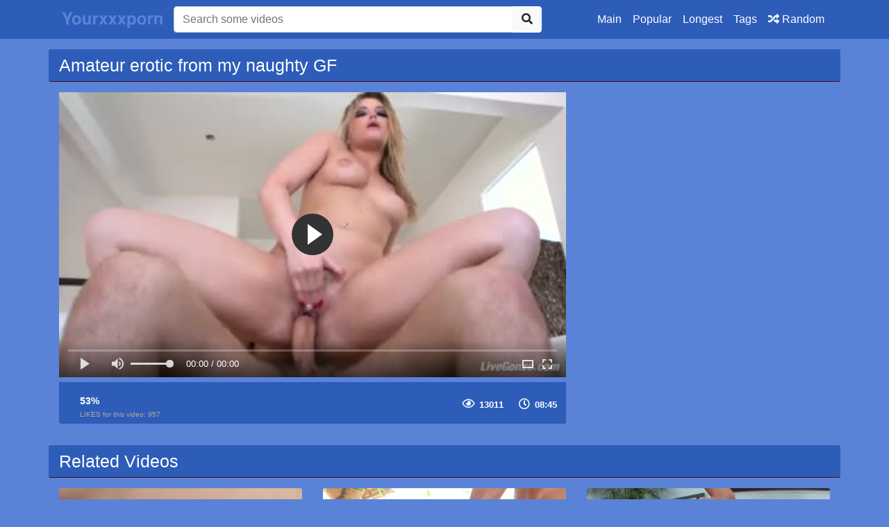

--- FILE ---
content_type: text/html; charset=UTF-8
request_url: http://yourxxxporn.net/video/310/amateur-erotic-from-my-naughty-gf
body_size: 4505
content:
<!doctype html>
<html lang="en">
<head>
	<meta http-equiv="Content-Type" content="text/html; charset=utf-8" />
    <title>Amateur erotic from my naughty GF</title>
    <meta name="viewport" content="width=device-width, initial-scale=1, shrink-to-fit=no">
	<meta name="RATING" content="RTA-5042-1996-1400-1577-RTA" />
	<meta name="description" content="You can watch high quality porn xxx movie Amateur erotic from my naughty GF for free and with hashtags #monalishaxxxx #chilransexvidoscom #2garlporn. Enjoy thousands of free HD sex videos on yourxxxporn.net.">
						<link rel="canonical" href="http://yourxxxporn.net/video/310/amateur-erotic-from-my-naughty-gf">
    					<meta property="og:title" content="Amateur erotic from my naughty GF">
    					<meta property="og:url" content="http://yourxxxporn.net/video/310/amateur-erotic-from-my-naughty-gf">
    					<meta property="og:video:url" content="http://yourxxxporn.net/videos/amateur-erotic-from-my-naughty-gf.mp4">
    					<meta property="og:description" content="You can watch high quality porn xxx movie Amateur erotic from my naughty GF for free and with hashtags #monalishaxxxx #chilransexvidoscom #2garlporn. Enjoy thousands of free HD sex videos on yourxxxporn.net.">
						<meta property="video:duration" content="525">
    					<meta property="og:image" content="http://yourxxxporn.net/img/video/amateur-erotic-from-my-naughty-gf.jpg">
    					<meta property="og:type" content="video.other">
    					<meta property="og:video:type" content="video/mp4">
    					<meta property="og:video:width" content="320">
    					<meta property="og:video:height" content="180">
    					<link rel="image_src" href="http://yourxxxporn.net/img/video/amateur-erotic-from-my-naughty-gf.jpg">
    					<link rel="video_src" href="http://yourxxxporn.net/videos/amateur-erotic-from-my-naughty-gf.mp4">
    					<meta name="video_width" content="320">
    					<meta name="video_height" content="180">
    					<meta name="video_type" content="video/mp4">
    <link rel="stylesheet" href="http://yourxxxporn.net/css/bootstrap.min.css">
    <link rel="stylesheet" href="http://yourxxxporn.net/fontawesome/css/all.css">
    <link rel="stylesheet" href="http://yourxxxporn.net/css/style.css">

    <meta name="csrf-token" content="EvRCeYZce0ZpPuYafmsf2273uLPv5r6D7qhQEffz" />

</head>
<body>

<nav class="navbar navbar-expand-lg navbar-dark bg-dark fixed-top">
    <div class="container">
        <a href="http://yourxxxporn.net" target="_self"><img width="150px" src="http://yourxxxporn.net/img/logo.png"></a>
        <button class="navbar-toggler" type="button" data-toggle="collapse" data-target="#respNav" aria-controls="respNav" aria-expanded="false" aria-label="Toggle navigation">
            <span class="navbar-toggler-icon"></span>
        </button>
        <div class="collapse navbar-collapse" id="respNav">
            <div class="col-sm-7 col-md-7">
                <form class="navbar-form" role="search" id="searchForm" method="post" action="http://yourxxxporn.net/porno">
                    <input type="hidden" name="_token" value="EvRCeYZce0ZpPuYafmsf2273uLPv5r6D7qhQEffz">
                    <div class="input-group">
                        <input type="text" name="query" id="query" class="form-control" placeholder="Search some videos">
                        <div class="input-group-append">
                            <button class="btn btn-light" type="submit"><i class="fas fa-search"></i></button>
                        </div>
                    </div>
                </form>
            </div>

            <ul class="navbar-nav ml-auto">
                <li class="nav-item">
                    <a class="nav-link" href="http://yourxxxporn.net">Main</a>
                </li>
                <li class="nav-item">
                    <a class="nav-link" href="http://yourxxxporn.net/popular-porn-videos">Popular</a>
                </li>
                <li class="nav-item">
                    <a class="nav-link" href="http://yourxxxporn.net/longest-porn-videos">Longest</a>
                </li>
                <li class="nav-item">
                    <a class="nav-link" href="http://yourxxxporn.net/tags">Tags</a>
                <li class="nav-item">
                    <a class="nav-link" href="http://yourxxxporn.net/randomporn"><i class="fas fa-random"></i> Random</a>
                </li>
            </ul>
        </div>
    </div>

</nav>



<div class="container">
    <div class="row h">
        <h1>Amateur erotic from my naughty GF</h1>
    </div>
    
    <div class="row">

        <div class="col-lg-8 col-sm-8">
            <div class="embed-responsive">
                <video id="videoPlayer" controls preload="none" poster="http://yourxxxporn.net/img/video/amateur-erotic-from-my-naughty-gf.jpg" class="video-js vjs-default-skin vjs-big-play-centered vjs-16-9">
                    <source src="http://yourxxxporn.net/videos/amateur-erotic-from-my-naughty-gf.mp4" type="video/mp4"/>
                </video>
            </div>
            <div class="video-bottom-content">
                <div class="left">
                    <div class="video-likes" id="ajaxRating">

                        <div class="ajax_result">
                            <span class="rating">53%</span>
                            <p>LIKES for this video: <span class="likesCount">957</span></p>
                        </div>
                    </div>
                </div>
                <div class="right">
                    <div class="video-timer">
                        <div class="view"><i class="far fa-eye"></i> <span>13011</span></div>
						 <div class="view"><i class="far fa-clock"></i> <span>08:45</span></div>
                    </div>
                </div>
            </div>
            <div class="video-description">
                <p>
                    
                </p>
            </div>

        </div>


        <div class="col-lg-3 col-sm-3 rightads">
            <!-- -->        </div>

    </div>

    <div class="row h">
    <h1>
                    Related Videos
            </h1>
</div>

<div class="row">

            <div class="col-lg-4 col-sm-6 portfolio-item">
    <div class="card">
        <a href="http://yourxxxporn.net/video/620/cate-amp-natali-erotic-massage" title="Cate &amp;amp; Natali - Erotic Massage">
            <img class="card-img-top" src="http://yourxxxporn.net/img/video/cate-amp-natali-erotic-massage.jpg" title="Cate &amp;amp; Natali - Erotic Massage" alt="Cate &amp;amp; Natali - Erotic Massage">
        </a>
        <div class="card-body">
<div class="time col-sm-5">00:11:35</div>
            <div class="text_on_img col-sm-12">
                <h1 class="title">
                    <a href="http://yourxxxporn.net/video/620/cate-amp-natali-erotic-massage" title="Cate &amp;amp; Natali - Erotic Massage">Cate &amp;amp; Natali - Erotic Massage</a>
                </h1>
            </div>
        </div>
    </div>
</div>            <div class="col-lg-4 col-sm-6 portfolio-item">
    <div class="card">
        <a href="http://yourxxxporn.net/video/75/bushy-amateur-blonde-gf-tries-out-anal-sex-on-camera" title="Bushy amateur blonde gf tries out anal sex on camera">
            <img class="card-img-top" src="http://yourxxxporn.net/img/video/bushy-amateur-blonde-gf-tries-out-anal-sex-on-camera.jpg" title="Bushy amateur blonde gf tries out anal sex on camera" alt="Bushy amateur blonde gf tries out anal sex on camera">
        </a>
        <div class="card-body">
<div class="time col-sm-5">00:10:16</div>
            <div class="text_on_img col-sm-12">
                <h1 class="title">
                    <a href="http://yourxxxporn.net/video/75/bushy-amateur-blonde-gf-tries-out-anal-sex-on-camera" title="Bushy amateur blonde gf tries out anal sex on camera">Bushy amateur blonde gf tries out anal sex on camera</a>
                </h1>
            </div>
        </div>
    </div>
</div>            <div class="col-lg-4 col-sm-6 portfolio-item">
    <div class="card">
        <a href="http://yourxxxporn.net/video/76/blonde-amateur-milf-first-time-video" title="Blonde amateur milf first time video">
            <img class="card-img-top" src="http://yourxxxporn.net/img/video/blonde-amateur-milf-first-time-video.jpg" title="Blonde amateur milf first time video" alt="Blonde amateur milf first time video">
        </a>
        <div class="card-body">
<div class="time col-sm-5">00:30:11</div>
            <div class="text_on_img col-sm-12">
                <h1 class="title">
                    <a href="http://yourxxxporn.net/video/76/blonde-amateur-milf-first-time-video" title="Blonde amateur milf first time video">Blonde amateur milf first time video</a>
                </h1>
            </div>
        </div>
    </div>
</div>            <div class="col-lg-4 col-sm-6 portfolio-item">
    <div class="card">
        <a href="http://yourxxxporn.net/video/78/saras-amateur-pussy-was-dripping-wet-and-ready-to-fuck" title="Saras amateur pussy was dripping wet and ready to fuck">
            <img class="card-img-top" src="http://yourxxxporn.net/img/video/saras-amateur-pussy-was-dripping-wet-and-ready-to-fuck.jpg" title="Saras amateur pussy was dripping wet and ready to fuck" alt="Saras amateur pussy was dripping wet and ready to fuck">
        </a>
        <div class="card-body">
<div class="time col-sm-5">00:30:56</div>
            <div class="text_on_img col-sm-12">
                <h1 class="title">
                    <a href="http://yourxxxporn.net/video/78/saras-amateur-pussy-was-dripping-wet-and-ready-to-fuck" title="Saras amateur pussy was dripping wet and ready to fuck">Saras amateur pussy was dripping wet and ready to fuck</a>
                </h1>
            </div>
        </div>
    </div>
</div>            <div class="col-lg-4 col-sm-6 portfolio-item">
    <div class="card">
        <a href="http://yourxxxporn.net/video/103/fun-amateur-addyson-makes-him-cum-in-her-mouth" title="Fun amateur Addyson makes him cum in her mouth">
            <img class="card-img-top" src="http://yourxxxporn.net/img/video/fun-amateur-addyson-makes-him-cum-in-her-mouth.jpg" title="Fun amateur Addyson makes him cum in her mouth" alt="Fun amateur Addyson makes him cum in her mouth">
        </a>
        <div class="card-body">
<div class="time col-sm-5">00:29:31</div>
            <div class="text_on_img col-sm-12">
                <h1 class="title">
                    <a href="http://yourxxxporn.net/video/103/fun-amateur-addyson-makes-him-cum-in-her-mouth" title="Fun amateur Addyson makes him cum in her mouth">Fun amateur Addyson makes him cum in her mouth</a>
                </h1>
            </div>
        </div>
    </div>
</div>            <div class="col-lg-4 col-sm-6 portfolio-item">
    <div class="card">
        <a href="http://yourxxxporn.net/video/180/amateur-beauty-big-black-cocked-at-casting" title="Amateur beauty big black cocked at casting">
            <img class="card-img-top" src="http://yourxxxporn.net/img/video/amateur-beauty-big-black-cocked-at-casting.jpg" title="Amateur beauty big black cocked at casting" alt="Amateur beauty big black cocked at casting">
        </a>
        <div class="card-body">
<div class="time col-sm-5">00:11:17</div>
            <div class="text_on_img col-sm-12">
                <h1 class="title">
                    <a href="http://yourxxxporn.net/video/180/amateur-beauty-big-black-cocked-at-casting" title="Amateur beauty big black cocked at casting">Amateur beauty big black cocked at casting</a>
                </h1>
            </div>
        </div>
    </div>
</div>            <div class="col-lg-4 col-sm-6 portfolio-item">
    <div class="card">
        <a href="http://yourxxxporn.net/video/223/pierced-busty-amateur-gets-banged-outdoor" title="Pierced busty amateur gets banged outdoor">
            <img class="card-img-top" src="http://yourxxxporn.net/img/video/pierced-busty-amateur-gets-banged-outdoor.jpg" title="Pierced busty amateur gets banged outdoor" alt="Pierced busty amateur gets banged outdoor">
        </a>
        <div class="card-body">
<div class="time col-sm-5">00:10:26</div>
            <div class="text_on_img col-sm-12">
                <h1 class="title">
                    <a href="http://yourxxxporn.net/video/223/pierced-busty-amateur-gets-banged-outdoor" title="Pierced busty amateur gets banged outdoor">Pierced busty amateur gets banged outdoor</a>
                </h1>
            </div>
        </div>
    </div>
</div>            <div class="col-lg-4 col-sm-6 portfolio-item">
    <div class="card">
        <a href="http://yourxxxporn.net/video/548/sophia-steele-is-the-hottest-amateur-with-her-thick-legs-fat-ass-and-perfect-pussy" title="Sophia Steele is the hottest amateur with her thick legs, fat ass and perfect pussy">
            <img class="card-img-top" src="http://yourxxxporn.net/img/video/sophia-steele-is-the-hottest-amateur-with-her-thick-legs-fat-ass-and-perfect-pussy.jpg" title="Sophia Steele is the hottest amateur with her thick legs, fat ass and perfect pussy" alt="Sophia Steele is the hottest amateur with her thick legs, fat ass and perfect pussy">
        </a>
        <div class="card-body">
<div class="time col-sm-5">00:12:16</div>
            <div class="text_on_img col-sm-12">
                <h1 class="title">
                    <a href="http://yourxxxporn.net/video/548/sophia-steele-is-the-hottest-amateur-with-her-thick-legs-fat-ass-and-perfect-pussy" title="Sophia Steele is the hottest amateur with her thick legs, fat ass and perfect pussy">Sophia Steele is the hottest amateur with her thick legs, fat ass and perfect pussy</a>
                </h1>
            </div>
        </div>
    </div>
</div>            <div class="col-lg-4 col-sm-6 portfolio-item">
    <div class="card">
        <a href="http://yourxxxporn.net/video/596/kyoka-amateur-girl-loves-cocks-in-her-mouth" title="Kyoka amateur girl loves cocks in her mouth">
            <img class="card-img-top" src="http://yourxxxporn.net/img/video/kyoka-amateur-girl-loves-cocks-in-her-mouth.jpg" title="Kyoka amateur girl loves cocks in her mouth" alt="Kyoka amateur girl loves cocks in her mouth">
        </a>
        <div class="card-body">
<div class="time col-sm-5">00:30:20</div>
            <div class="text_on_img col-sm-12">
                <h1 class="title">
                    <a href="http://yourxxxporn.net/video/596/kyoka-amateur-girl-loves-cocks-in-her-mouth" title="Kyoka amateur girl loves cocks in her mouth">Kyoka amateur girl loves cocks in her mouth</a>
                </h1>
            </div>
        </div>
    </div>
</div>    
</div>    <div class="row h">
    <h1>Latest Searches</h1>
</div>

<div class="row">
    <div class="col-lg-12 col-sm-12 tagcloud">


                <a class="medium"
           href="http://yourxxxporn.net/porno/real-reap-video-in-forest"
           title="real reap video in forest">real reap video in forest</a>
                <a class="big"
           href="http://yourxxxporn.net/porno/help-marriage"
           title="help marriage">help marriage</a>
                <a class="big"
           href="http://yourxxxporn.net/porno/son-wild-sex-mom"
           title="son wild sex mom">son wild sex mom</a>
                <a class="small"
           href="http://yourxxxporn.net/porno/brazairs-com"
           title="brazairs com">brazairs com</a>
                <a class="medium"
           href="http://yourxxxporn.net/porno/guy-fucks-cousin"
           title="guy fucks cousin">guy fucks cousin</a>
                <a class="medium"
           href="http://yourxxxporn.net/porno/mam-san-sex-xxxvido"
           title="mam san sex xxxvido">mam san sex xxxvido</a>
                <a class="small"
           href="http://yourxxxporn.net/porno/passing-trannys"
           title="passing trannys">passing trannys</a>
                <a class="small"
           href="http://yourxxxporn.net/porno/doctor-adventures-kianna-dior"
           title="doctor adventures kianna dior">doctor adventures kianna dior</a>
                <a class="medium"
           href="http://yourxxxporn.net/porno/mom-of-hot"
           title="mom of hot">mom of hot</a>
                <a class="big"
           href="http://yourxxxporn.net/porno/alexandra-stan"
           title="alexandra stan">alexandra stan</a>
                <a class="small"
           href="http://yourxxxporn.net/porno/black-lesbian-squirting-porn"
           title="black lesbian squirting porn">black lesbian squirting porn</a>
                <a class="big"
           href="http://yourxxxporn.net/porno/sister-hotel-room-love-sex"
           title="sister hotel room love sex">sister hotel room love sex</a>
                <a class="small"
           href="http://yourxxxporn.net/porno/movies-fmf"
           title="movies fmf">movies fmf</a>
                <a class="big"
           href="http://yourxxxporn.net/porno/hisap-pepek-real"
           title="hisap pepek real">hisap pepek real</a>
                <a class="medium"
           href="http://yourxxxporn.net/porno/free-mild-usa-movie"
           title="free mild usa movie">free mild usa movie</a>
                <a class="medium"
           href="http://yourxxxporn.net/porno/german-hd-hd-online-amateur-jav-russian"
           title="german hd hd online amateur jav russian">german hd hd online amateur jav russian</a>
                <a class="medium"
           href="http://yourxxxporn.net/porno/italy-xveido"
           title="italy xveido">italy xveido</a>
                <a class="small"
           href="http://yourxxxporn.net/porno/cewe-boo"
           title="cewe boo">cewe boo</a>
                <a class="small"
           href="http://yourxxxporn.net/porno/marker-play"
           title="marker play">marker play</a>
                <a class="medium"
           href="http://yourxxxporn.net/porno/brittany-amber-loves-anal"
           title="brittany amber loves anal">brittany amber loves anal</a>
                <a class="small"
           href="http://yourxxxporn.net/porno/zoey-interacial-anal-ohp"
           title="zoey interacial anal ohp">zoey interacial anal ohp</a>
                <a class="small"
           href="http://yourxxxporn.net/porno/nutay-american"
           title="nutay american">nutay american</a>
                <a class="medium"
           href="http://yourxxxporn.net/porno/infiel-lesbiana"
           title="infiel lesbiana">infiel lesbiana</a>
                <a class="small"
           href="http://yourxxxporn.net/porno/offisial-sex"
           title="offisial sex">offisial sex</a>
                <a class="small"
           href="http://yourxxxporn.net/porno/cei-bi"
           title="cei bi">cei bi</a>
                <a class="small"
           href="http://yourxxxporn.net/porno/very-teen-little-girl"
           title="very teen little girl">very teen little girl</a>
                <a class="small"
           href="http://yourxxxporn.net/porno/zoophilia-fantasy-by-husband"
           title="zoophilia fantasy by husband">zoophilia fantasy by husband</a>
                <a class="medium"
           href="http://yourxxxporn.net/porno/indian-xnxn-video"
           title="indian xnxn video">indian xnxn video</a>
                <a class="big"
           href="http://yourxxxporn.net/porno/cum-on-mouths"
           title="cum on mouths">cum on mouths</a>
                <a class="small"
           href="http://yourxxxporn.net/porno/multiple-creampie-deep"
           title="multiple creampie deep">multiple creampie deep</a>
        
    </div>
</div>
</div>
<footer class="py-5 bg-dark">
    <div class="container">
        <p class="m-0 text-center text-white"><img src="http://yourxxxporn.net/img/logo.png" height="60"></p>
        <p class="m-0 text-center text-white">© Copyright 2021 - Adult <a href="http://yourxxxporn.net/porno/xxx-videos/" title="XXX videos">XXX videos</a> and hardcore sex videos gallery. You can search best <a href="http://yourxxxporn.net/porno/pornstar-porn/" title="pornstar porn">pornstar porn</a> in our categories. Best porn studios like <a href="http://yourxxxporn.net/porno/old4k/" title="Old4k">Old4k</a>, <a href="http://yourxxxporn.net/porno/bang-bros-network/" title="Bang Bros Network">Bang Bros Network</a>, <a href="http://yourxxxporn.net/porno/the-upper-floor/" title="The Upper Floor">The Upper Floor</a> is here for you. Watch online or download HD porn for free everyday!</p>
    </div> 
<!-- Default Statcounter code for yourxxxporn.net L3
http://yourxxxporn.net -->
<script type="text/javascript">
var sc_project=12903015; 
var sc_invisible=1; 
var sc_security="50573108"; 
</script>
<script type="text/javascript"
src="https://www.statcounter.com/counter/counter.js"
async></script>
<noscript><div class="statcounter"><a title="Web Analytics"
href="https://statcounter.com/" target="_blank"><img
class="statcounter"
src="https://c.statcounter.com/12903015/0/50573108/1/"
alt="Web Analytics"
referrerPolicy="no-referrer-when-downgrade"></a></div></noscript>
<!-- End of Statcounter Code -->
</footer>
<script src="http://yourxxxporn.net/js/jquery-3.4.1.min.js"></script>
<script src="http://yourxxxporn.net/js/bootstrap.bundle.min.js"></script>
<script>
    $.ajaxSetup({
        headers: {
            'X-CSRF-TOKEN': $('meta[name="csrf-token"]').attr('content')
        }
    });
</script>
<link href="http://yourxxxporn.net/player/fluidplayer.min.css" rel="stylesheet" type="text/css">
<script src="http://yourxxxporn.net/player/fluidplayer.min.js"></script>
<script>
    fluidPlayer("videoPlayer", {
        layoutControls: {
            fillToContainer: true,
			 preload: 'none'
        }
    });
</script>

<script defer src="https://static.cloudflareinsights.com/beacon.min.js/vcd15cbe7772f49c399c6a5babf22c1241717689176015" integrity="sha512-ZpsOmlRQV6y907TI0dKBHq9Md29nnaEIPlkf84rnaERnq6zvWvPUqr2ft8M1aS28oN72PdrCzSjY4U6VaAw1EQ==" data-cf-beacon='{"version":"2024.11.0","token":"71a8d063f58d4a90887485bf286983a8","r":1,"server_timing":{"name":{"cfCacheStatus":true,"cfEdge":true,"cfExtPri":true,"cfL4":true,"cfOrigin":true,"cfSpeedBrain":true},"location_startswith":null}}' crossorigin="anonymous"></script>
</body>
</html>

--- FILE ---
content_type: text/css
request_url: http://yourxxxporn.net/css/style.css
body_size: 2679
content:
/*!
 * Start Bootstrap - 3 Col Portfolio (https://startbootstrap.com/template-overviews/3-col-portfolio)
 * Copyright 2013-2017 Start Bootstrap
 * Licensed under MIT (https://github.com/BlackrockDigital/startbootstrap-3-col-portfolio/blob/master/LICENSE)
 */

body {
    padding-top: 54px;
    background: #5a83d7;

}
.bg-dark {
    background-color: #2d5db9!important;
}
.card{
    background: #5a83d7;
    border:0px;

}
.big {
    font-size:36px;
}

.medium {
    font-size:24px;
}

.small {
    font-size:12px;
}
.tagcloud{
    margin: 0 auto;
    margin-bottom:50px;
}
.tagcloud a{
    color:#fff;
    margin-right:15px;
    line-height: 25px;
}

.tag-1
{
    font-size: 12px;
}
.tag-2
{
    font-size: 16px;
}
.tag-3
{
    font-size: 20px;
}
.tag-4
{
    font-size: 28px;
}
.tag-5
{
    font-size: 36px;
}

ul, ol, li {
    padding: 0;
    margin: 0;
    list-style: none;
}

div.az ul li:after{
    display: block;
    position: absolute;
    font-family: 'Glyphicons Halflings';
    font-style: normal;
    font-weight: normal;
    speak: none;
    font-variant: normal;
    text-transform: none;
    text-indent: 0;
}

h1 a{
    color: #fff;
    font-size: 14px;
}
h1 a:hover{
    color: #fff;
    font-size: 14px;
}
div.az {
    width: 100%;
}
div.az:after {content: ""; width: 0; height: 0; display: block; clear: both;}
div.az ul {
    width: 20%;
    float: left;
    padding-left: 5px;
    box-sizing: border-box;
    -moz-box-sizing: border-box;
}
div.az ul li {
    display: block;
    width: 100%;
    height: 24px;
    box-sizing: border-box;
    -moz-box-sizing: border-box;
    padding-left: 18px;
    position: relative;
}
div.az ul li:after {
    font-family: 'Glyphicons Halflings';
    left: 0;
    top: 6px;
    font-size: 14px;
    line-height: 14px;
    -webkit-font-smoothing: none;
    font-smoothing: none;
    font-smooth: never;
    -moz-osx-font-smoothing: grayscale;
    content: '\e041';
}
div.az ul li > a {
    color: #fff;
    display: block;
    width: 70%;
    line-height: 24px;
    font-size: 14px;
    white-space: nowrap;
    text-overflow: ellipsis;
    overflow: hidden;
    float: left;
    text-transform: capitalize;
}
div.az ul li > span {
    display: block;
    width: 28%;
    line-height: 24px;
    font-size: 11px;
    white-space: nowrap;
    overflow: hidden;
    float: left;
    text-align: right;
    color: #191902;
}
div.az ul li.space:after {display: none;content: '';}
div.az ul li.letter {
    font-size: 16px;
    line-height: 24px;
    width: 98%;
    text-transform: uppercase;
}
div.az ul li.letter:after {display: none;}
div.az ul li.letter, div.az ul li.space {width: 100%; padding-right: 0;}

div.az ul li:after {
    -webkit-font-smoothing: antialiased;
    font-smoothing: antialiased;
    font-smooth: always;
}


div.az ul li:after {color: #2d5db9;}
/* text categories */
div.az ul li.letter {
    background: none;
    color: #cccccc;
    /* border-bottom: 1px solid #000; */
    box-shadow: 0 1px 0 #2d5db9;
    font-weight: bold;
}
.btn-secondary:not([disabled]):not(.disabled).active, .btn-secondary:not([disabled]):not(.disabled):active, .show>.btn-secondary.dropdown-toggle {
    box-shadow: 0 0 0 0.2rem rgb(153, 23, 60);
}
@media (max-width: 992px) {
    #searchForm{
        margin-top:25px;
    }
    .rightads{
        margin-top:15px;
    }
}

@media (min-width: 992px) {
    #searchForm{
        #margin-left:25px;
    }
    body {
        padding-top: 56px;
    }
}

@media all and (max-width: 1000px) {

    div.az ul {width: 100%; padding-left: 0;}
    div.az ul li {width: auto; padding-right: 20px; float: left; margin-bottom: 5px;}
    div.az ul li > a {width: auto; float: left; text-indent: 0;}
    div.az ul li > span {width: auto; float: left; padding-left: 0px; display: none;}
    div.az ul li.letter, div.az ul li.space {width: 100%; padding-right: 0;}
}





.pagination {
    margin-bottom: 30px;
}
.card-body{
    padding-top:0!important;
    padding-left:0!important;
    padding-right:0!important;

}
.title{
    font-size: 12px;
    font-weight: 400;
    font-family: Arial, Helvetica, sans-serif;
    overflow: hidden;
    -ms-text-overflow: ellipsis;
    -o-text-overflow: ellipsis;
    text-overflow: ellipsis;
    display: block;
    white-space: nowrap;
}
.h1, h1{
    font-size:25px;
}
.order-buttons{
    float:left;
}
.page-footer{
    margin-bottom: 1.5rem!important;
    margin-top: 1.5rem!important;
}
div.h {
    margin-top:15px;
    color: #ddd;
    background: #2d5db9;
    border-bottom: 1px solid #363636;
    margin-bottom: 15px;
    color: #fff;
    background: #2d5db9;
    border-bottom: 1px solid #550807;
    padding: 8px 0px 0px 15px;
    border-radius: calc(.25rem - 1px);
}
.logo {
    width: 223px;
    height: 33px;
    background: url("../img/logo.png") top left no-repeat;
    display: block;
}
.time {
    height: 20px;
    max-width: 80px;
    background: url("../img/duration.png") repeat;
    color: #FFFFFF!important;
    /* line-height: 20px; */
    text-align: center;
    float: left;
    margin-top: -20px;
    font-size: 12px;
    border-top-left-radius: calc(.25rem - 1px);

}
.text_on_img {
    background-color: #2d5db9;
    font-size: 12px;
    text-align: left;
    line-height: 20px;
    /* float: left; */
    margin-top: 0px;
    padding-top: 2px;
    height: 20px;
    /* margin-left: 60px; */
    padding-left: 10px;
    /* padding-right: 10px; */
    color: #FFFFFF;
    border-bottom-left-radius: calc(.25rem - 1px);
    border-bottom-right-radius: calc(.25rem - 1px);
}


#custom-search-input {
    margin:0;
    margin-top: 10px;
    padding: 0;
}

#custom-search-input .search-query {
    padding-right: 3px;
    padding-right: 4px \9;
    padding-left: 3px;
    padding-left: 4px \9;
    /* IE7-8 doesn't have border-radius, so don't indent the padding */

    margin-bottom: 0;
    -webkit-border-radius: 3px;
    -moz-border-radius: 3px;
    border-radius: 3px;
}

#custom-search-input button {
    border: 0;
    background: none;
    /** belows styles are working good */
    padding: 2px 5px;
    margin-top: 2px;
    position: relative;
    left: -28px;
    /* IE7-8 doesn't have border-radius, so don't indent the padding */
    margin-bottom: 0;
    -webkit-border-radius: 3px;
    -moz-border-radius: 3px;
    border-radius: 3px;
    color:#db230e;
}

.search-query:focus + button {
    z-index: 3;
}

.video-bottom-content {
    padding:10px;
    height: 50px;
    background: #2d5db9;
    padding-bottom:50px;
    border-bottom-left-radius: calc(.25rem - 1px);
    border-bottom-right-radius: calc(.25rem - 1px);
}
.left, .right {
    display: inline-block;
    width: 50%;
    float: left;
}

.left a {
    display: inline-block;
    float: left;
    width: 40px;
    height: 40px;
    border-radius: 50%;
    background-color: #45696a;
    text-align: center;
    line-height: 40px;
    color: #fff;
    -webkit-transition: all 0.35s ease-in-out;
    -moz-transition: all 0.35s ease-in-out;
    -ms-transition: all 0.35s ease-in-out;
    -o-transition: all 0.35s ease-in-out;
    transition: all 0.35s ease-in-out;
}

.left a:first-child {
    margin-right: 5px;
}

.left a:hover, .left a.active {
    background-color: #fff;
    color: #45696a;
}

.left .video-likes div {
    display: inline-block;
    float: left;
    margin-left: 20px;
    margin-top: 5px;
}

.left .video-likes div span.rating {
    display: inline-block;
    font-size: 14px;
    font-weight: 900;
    font-family: Arial;
    color: #fff;
}

.left .video-likes div p {
    display: block;
    font-size: 10px;
    padding:0;
    margin:0;
    font-family: Arial;
    color: #b8a59d;
}

.right .video-timer {
    display: inline-block;
    width: 100%;
    text-align: right;
}

.right .video-timer div {
    display: inline-block;
    margin-top: 10px;
}

.right .video-timer div:first-child {
    margin-right: 15px;
}

.right .video-timer div i {
    color: #fff;
}

.right .video-timer div span {
    display: inline-block;
    font-size: 13px;
    font-weight: 700;
    font-family: Arial;
    padding:0 3px;
    color: #fff;
}
.page-item.active .page-link {
    background-color: #2d5db9;
    border-color: #92b8b5;
}
.page-link {
    color: #ffffff;
    background-color: #5a83d7;
    border: 1px solid #760c2b;
}
link:hover {
    color: #faf4f3;
    background-color: #c92956;
    border-color: #760c2b;
}
.page-item.disabled .page-link {
    color: #ffffff;
    pointer-events: none;
    background-color: #2e5eb8;
    border-color: #2e5eb8;
}
.spinner {
    width: 60px;
    height: 8px;
    text-align: center;
    font-size: 10px;
}

.spinner > div {
    background-color: #fff;
    height: 100%;
    width: 6px;
    display: inline-block;
    margin: 10px 3px 20px 0 !important;
    -webkit-animation: sk-stretchdelay 1.2s infinite ease-in-out;
    animation: sk-stretchdelay 1.2s infinite ease-in-out;
}

.spinner .rect2 {
    -webkit-animation-delay: -1.1s;
    animation-delay: -1.1s;
}

.spinner .rect3 {
    -webkit-animation-delay: -1.0s;
    animation-delay: -1.0s;
}

.spinner .rect4 {
    -webkit-animation-delay: -0.9s;
    animation-delay: -0.9s;
}

.spinner .rect5 {
    -webkit-animation-delay: -0.8s;
    animation-delay: -0.8s;
}

@-webkit-keyframes sk-stretchdelay {
    0%, 40%, 100% { -webkit-transform: scaleY(0.4) }
    20% { -webkit-transform: scaleY(1.0) }
}

@keyframes sk-stretchdelay {
    0%, 40%, 100% {
        transform: scaleY(0.4);
        -webkit-transform: scaleY(0.4);
    }  20% {
           transform: scaleY(1.0);
           -webkit-transform: scaleY(1.0);
       }
}

body {
    background: #5a83d7;
}
.bg-dark {
    background-color: #2d5db9!important;
}
.card {
    background: #5a83d7;
}
div.h {
    background: #2d5db9;
}
.text_on_img {
    background-color: #2d5db9;
}
.navbar-dark .navbar-nav .nav-link {
    color: #fff;
}
.video-bottom-content {
    background: #2d5db9;
}
.left a {
    background-color: #45696a;
}
.page-link {
    color: #ffffff;
    background-color: #2d5db9;
    border: 1px solid #2d5db9;
}
.page-item.disabled .page-link {
    color: #ffffff;
    background-color: #2e5eb8;
    border-color: #2e5eb8;
}
.page-item.active .page-link {
    background-color: #92b8b5;
    border-color: #92b8b5;
}
video[poster]{
    object-fit: cover;
}
.video-description a, .video-description a:hover {
    color:#fff;
    text-decoration:none;
}

.h a,.h a:hover{
    color:#fff;
    padding-left:5px;
}

.text-white img{
    width: 100%;
    max-width: 400px;
    height: auto;
}

#player {
    display: block;
    width: 100%;
    height: 100%;
    min-width: auto;
    min-height: auto;
    position: absolute;
}